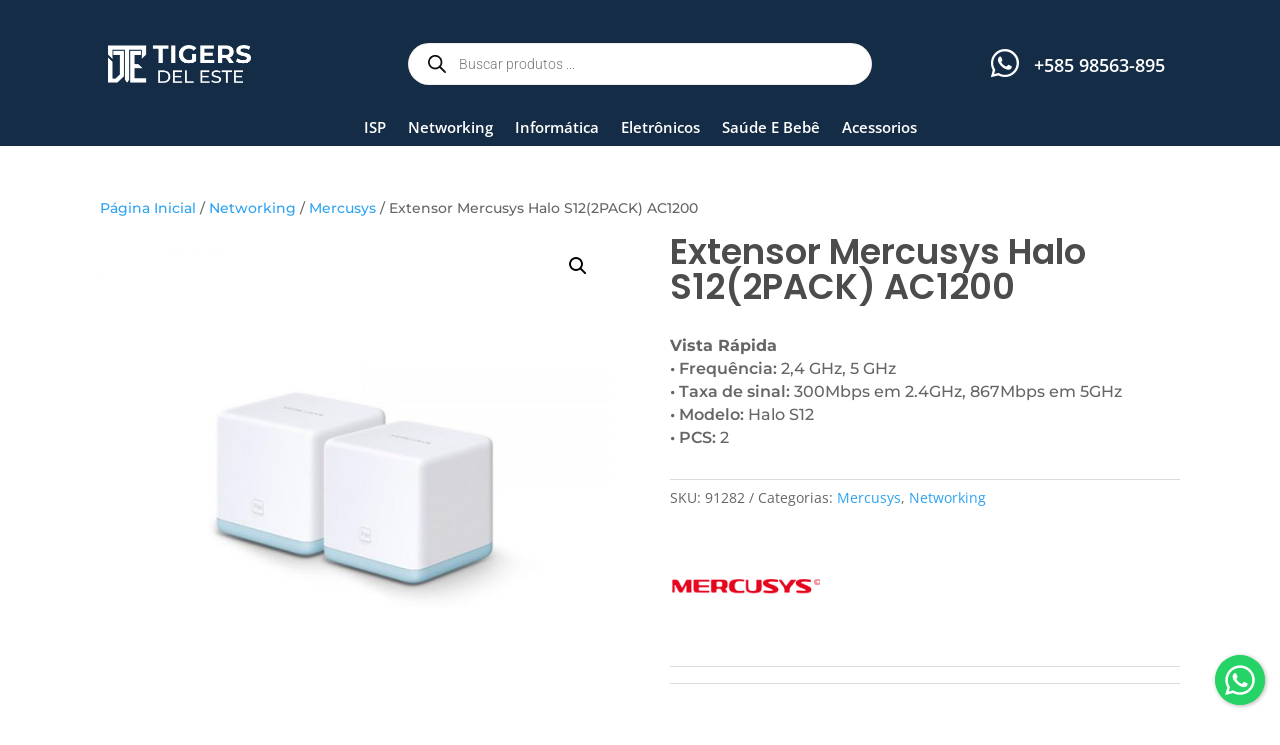

--- FILE ---
content_type: text/css
request_url: https://tigersdeleste.com/wp-content/plugins/divi-modules-simple-heading/styles/style.min.css?ver=2.1.1
body_size: 67
content:
.dvmd_simple_heading{position:relative}.dvmd_simple_heading:after{content:"";position:absolute;border-style:solid;border-width:0}.dvmd_simple_heading .et_pb_module_inner{-ms-flex-positive:1;flex-grow:1}.dvmd_simple_heading .dvmd_simple_heading_heading,.dvmd_simple_heading .dvmd_simple_heading_subheading{padding-bottom:0}.dvmd_simple_heading .dvmd_simple_heading_spacing{position:relative}.dvmd_simple_heading .dvmd_simple_heading_rule{position:absolute;-webkit-transform:translateY(-50%);transform:translateY(-50%)}

--- FILE ---
content_type: text/css
request_url: https://tigersdeleste.com/wp-content/et-cache/80/et-core-unified-cpt-tb-1341-tb-9690-tb-1543-deferred-80.min.css?ver=1765686093
body_size: 1022
content:
div.et_pb_section.et_pb_section_0_tb_footer{background-image:linear-gradient(180deg,#d6d6d6 0%,#f7f7f7 100%)!important}.et_pb_section_0_tb_footer.et_pb_section{padding-top:24px;padding-bottom:0px}.et_pb_row_0_tb_footer{background-color:RGBA(255,255,255,0)}.et_pb_row_0_tb_footer.et_pb_row{padding-top:0px!important;padding-bottom:0px!important;padding-top:0px;padding-bottom:0px}.et_pb_row_0_tb_footer,body #page-container .et-db #et-boc .et-l .et_pb_row_0_tb_footer.et_pb_row,body.et_pb_pagebuilder_layout.single #page-container #et-boc .et-l .et_pb_row_0_tb_footer.et_pb_row,body.et_pb_pagebuilder_layout.single.et_full_width_page #page-container .et_pb_row_0_tb_footer.et_pb_row,.et_pb_row_1_tb_footer,body #page-container .et-db #et-boc .et-l .et_pb_row_1_tb_footer.et_pb_row,body.et_pb_pagebuilder_layout.single #page-container #et-boc .et-l .et_pb_row_1_tb_footer.et_pb_row,body.et_pb_pagebuilder_layout.single.et_full_width_page #page-container .et_pb_row_1_tb_footer.et_pb_row,.et_pb_row_2_tb_footer,body #page-container .et-db #et-boc .et-l .et_pb_row_2_tb_footer.et_pb_row,body.et_pb_pagebuilder_layout.single #page-container #et-boc .et-l .et_pb_row_2_tb_footer.et_pb_row,body.et_pb_pagebuilder_layout.single.et_full_width_page #page-container .et_pb_row_2_tb_footer.et_pb_row{max-width:1500px}.et_pb_blurb_2_tb_footer.et_pb_blurb .et_pb_module_header,.et_pb_blurb_2_tb_footer.et_pb_blurb .et_pb_module_header a,.et_pb_blurb_0_tb_footer.et_pb_blurb .et_pb_module_header,.et_pb_blurb_0_tb_footer.et_pb_blurb .et_pb_module_header a,.et_pb_blurb_3_tb_footer.et_pb_blurb .et_pb_module_header,.et_pb_blurb_3_tb_footer.et_pb_blurb .et_pb_module_header a,.et_pb_blurb_1_tb_footer.et_pb_blurb .et_pb_module_header,.et_pb_blurb_1_tb_footer.et_pb_blurb .et_pb_module_header a{font-weight:600;font-size:15px;color:#545454!important;line-height:1.7em}.et_pb_blurb_0_tb_footer.et_pb_blurb p,.et_pb_blurb_3_tb_footer.et_pb_blurb p,.et_pb_blurb_1_tb_footer.et_pb_blurb p,.et_pb_blurb_2_tb_footer.et_pb_blurb p{line-height:1.4em}.et_pb_blurb_2_tb_footer.et_pb_blurb,.et_pb_blurb_3_tb_footer.et_pb_blurb,.et_pb_blurb_1_tb_footer.et_pb_blurb,.et_pb_blurb_0_tb_footer.et_pb_blurb{line-height:1.4em;background-color:RGBA(255,255,255,0);border-radius:16px 16px 16px 16px;overflow:hidden;border-color:#a3a3a3;padding-top:5px!important;padding-bottom:0px!important;margin-bottom:0px!important}.et_pb_blurb_0_tb_footer.et_pb_blurb:hover,.et_pb_blurb_1_tb_footer.et_pb_blurb:hover,.et_pb_blurb_2_tb_footer.et_pb_blurb:hover,.et_pb_blurb_3_tb_footer.et_pb_blurb:hover{border-color:#3f3f3f}.et_pb_blurb_8_tb_footer .et_pb_main_blurb_image .et_pb_only_image_mode_wrap,.et_pb_blurb_8_tb_footer .et_pb_main_blurb_image .et-pb-icon,.et_pb_blurb_6_tb_footer .et_pb_main_blurb_image .et_pb_only_image_mode_wrap,.et_pb_blurb_6_tb_footer .et_pb_main_blurb_image .et-pb-icon,.et_pb_blurb_5_tb_footer .et_pb_main_blurb_image .et_pb_only_image_mode_wrap,.et_pb_blurb_5_tb_footer .et_pb_main_blurb_image .et-pb-icon,.et_pb_blurb_4_tb_footer .et_pb_main_blurb_image .et_pb_only_image_mode_wrap,.et_pb_blurb_4_tb_footer .et_pb_main_blurb_image .et-pb-icon,.et_pb_blurb_7_tb_footer .et_pb_main_blurb_image .et_pb_only_image_mode_wrap,.et_pb_blurb_7_tb_footer .et_pb_main_blurb_image .et-pb-icon,.et_pb_blurb_3_tb_footer .et_pb_main_blurb_image .et_pb_only_image_mode_wrap,.et_pb_blurb_3_tb_footer .et_pb_main_blurb_image .et-pb-icon,.et_pb_blurb_1_tb_footer .et_pb_main_blurb_image .et_pb_only_image_mode_wrap,.et_pb_blurb_1_tb_footer .et_pb_main_blurb_image .et-pb-icon,.et_pb_blurb_0_tb_footer .et_pb_main_blurb_image .et_pb_only_image_mode_wrap,.et_pb_blurb_0_tb_footer .et_pb_main_blurb_image .et-pb-icon,.et_pb_blurb_2_tb_footer .et_pb_main_blurb_image .et_pb_only_image_mode_wrap,.et_pb_blurb_2_tb_footer .et_pb_main_blurb_image .et-pb-icon{border-radius:100px 100px 100px 100px;overflow:hidden;padding-top:8px!important;padding-right:8px!important;padding-bottom:8px!important;padding-left:8px!important;background-color:#f2f2f2}.et_pb_blurb_2_tb_footer,.et_pb_blurb_3_tb_footer,.et_pb_blurb_0_tb_footer,.et_pb_blurb_1_tb_footer{transition:border 300ms ease 0ms}.et_pb_blurb_2_tb_footer .et_pb_main_blurb_image .et_pb_image_wrap,.et_pb_blurb_3_tb_footer .et_pb_main_blurb_image .et_pb_image_wrap,.et_pb_blurb_0_tb_footer .et_pb_main_blurb_image .et_pb_image_wrap,.et_pb_blurb_1_tb_footer .et_pb_main_blurb_image .et_pb_image_wrap{width:15px}.et_pb_blurb_6_tb_footer.et_pb_blurb .et_pb_module_header,.et_pb_blurb_6_tb_footer.et_pb_blurb .et_pb_module_header a,.et_pb_blurb_4_tb_footer.et_pb_blurb .et_pb_module_header,.et_pb_blurb_4_tb_footer.et_pb_blurb .et_pb_module_header a,.et_pb_blurb_7_tb_footer.et_pb_blurb .et_pb_module_header,.et_pb_blurb_7_tb_footer.et_pb_blurb .et_pb_module_header a,.et_pb_blurb_5_tb_footer.et_pb_blurb .et_pb_module_header,.et_pb_blurb_5_tb_footer.et_pb_blurb .et_pb_module_header a,.et_pb_blurb_8_tb_footer.et_pb_blurb .et_pb_module_header,.et_pb_blurb_8_tb_footer.et_pb_blurb .et_pb_module_header a{font-weight:600;font-size:15px;color:#545454!important;line-height:2.2em}.et_pb_blurb_8_tb_footer.et_pb_blurb,.et_pb_blurb_6_tb_footer.et_pb_blurb,.et_pb_blurb_5_tb_footer.et_pb_blurb,.et_pb_blurb_4_tb_footer.et_pb_blurb,.et_pb_blurb_7_tb_footer.et_pb_blurb{background-color:RGBA(255,255,255,0);padding-top:0px!important;padding-bottom:0px!important;margin-bottom:0px!important}.et_pb_blurb_7_tb_footer .et-pb-icon,.et_pb_blurb_4_tb_footer .et-pb-icon,.et_pb_blurb_6_tb_footer .et-pb-icon,.et_pb_blurb_5_tb_footer .et-pb-icon{font-size:15px;color:#000000;font-family:ETmodules!important;font-weight:400!important}.et_pb_blurb_8_tb_footer .et-pb-icon{font-size:15px;color:#000000;font-family:FontAwesome!important;font-weight:900!important}.et_pb_code_0_tb_footer{margin-top:13px!important}.et_pb_row_1_tb_footer.et_pb_row{padding-top:5px!important;padding-bottom:0px!important;padding-top:5px;padding-bottom:0px}.et_pb_text_0_tb_footer.et_pb_text{color:#E02B20!important}.et_pb_text_0_tb_footer{line-height:1.2em;font-family:'Roboto',Helvetica,Arial,Lucida,sans-serif;font-weight:600;font-size:13px;line-height:1.2em;padding-top:0px!important;padding-bottom:0px!important}.et_pb_text_0_tb_footer h1{font-size:13px;color:#E02B20!important;line-height:0.1em}.et_pb_text_0_tb_footer h2{font-size:13px}.et_pb_divider_0_tb_footer{padding-top:0px;padding-bottom:0px;margin-top:-27px!important}.et_pb_divider_0_tb_footer:before{border-top-color:#0c71c3;width:auto;top:0px;right:0px;left:0px}.et_pb_text_1_tb_footer{line-height:1.2em;font-weight:600;font-size:12px;line-height:1.2em;padding-top:0px!important;padding-bottom:0px!important}.et_pb_blurb_2_tb_footer.et_pb_blurb.et_pb_module,.et_pb_blurb_1_tb_footer.et_pb_blurb.et_pb_module,.et_pb_blurb_0_tb_footer.et_pb_blurb.et_pb_module,.et_pb_blurb_3_tb_footer.et_pb_blurb.et_pb_module{margin-left:0px!important;margin-right:auto!important}.et_pb_row_2_tb_footer.et_pb_row{padding-top:0px!important;padding-bottom:12px!important;margin-left:auto!important;margin-right:auto!important;padding-top:0px;padding-bottom:12px}@media only screen and (min-width:981px){.et_pb_blurb_0_tb_footer.et_pb_blurb,.et_pb_blurb_1_tb_footer.et_pb_blurb,.et_pb_blurb_2_tb_footer.et_pb_blurb,.et_pb_blurb_3_tb_footer.et_pb_blurb{max-width:70%}}@media only screen and (max-width:980px){.et_pb_blurb_0_tb_footer.et_pb_blurb,.et_pb_blurb_1_tb_footer.et_pb_blurb,.et_pb_blurb_2_tb_footer.et_pb_blurb,.et_pb_blurb_3_tb_footer.et_pb_blurb{max-width:50%}.et_pb_text_0_tb_footer{font-size:12px}.et_pb_text_0_tb_footer h1{font-size:13px}}@media only screen and (max-width:767px){.et_pb_blurb_0_tb_footer.et_pb_blurb,.et_pb_blurb_1_tb_footer.et_pb_blurb,.et_pb_blurb_2_tb_footer.et_pb_blurb,.et_pb_blurb_3_tb_footer.et_pb_blurb{max-width:71%}.et_pb_text_0_tb_footer{font-size:9px}.et_pb_text_0_tb_footer h1{font-size:12px}}